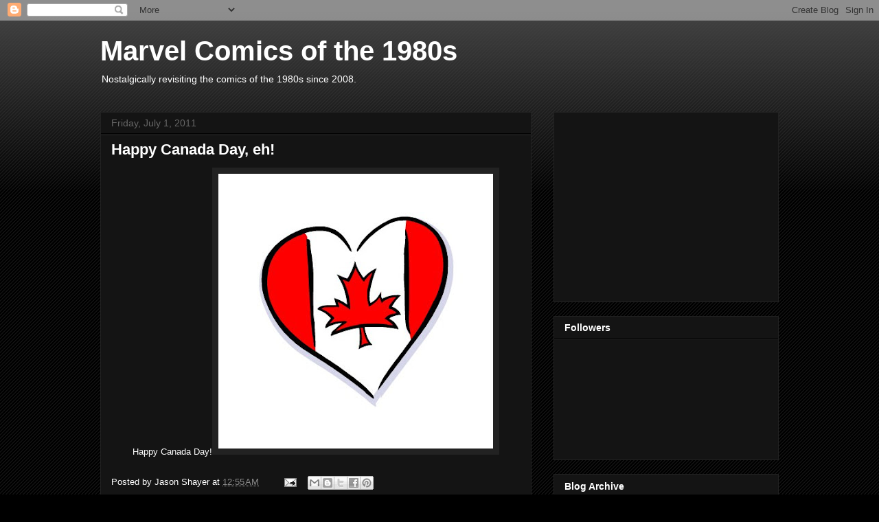

--- FILE ---
content_type: text/html; charset=utf-8
request_url: https://www.google.com/recaptcha/api2/aframe
body_size: 267
content:
<!DOCTYPE HTML><html><head><meta http-equiv="content-type" content="text/html; charset=UTF-8"></head><body><script nonce="e2wCxZGSA0kJhM_ujdaH-A">/** Anti-fraud and anti-abuse applications only. See google.com/recaptcha */ try{var clients={'sodar':'https://pagead2.googlesyndication.com/pagead/sodar?'};window.addEventListener("message",function(a){try{if(a.source===window.parent){var b=JSON.parse(a.data);var c=clients[b['id']];if(c){var d=document.createElement('img');d.src=c+b['params']+'&rc='+(localStorage.getItem("rc::a")?sessionStorage.getItem("rc::b"):"");window.document.body.appendChild(d);sessionStorage.setItem("rc::e",parseInt(sessionStorage.getItem("rc::e")||0)+1);localStorage.setItem("rc::h",'1768100875125');}}}catch(b){}});window.parent.postMessage("_grecaptcha_ready", "*");}catch(b){}</script></body></html>